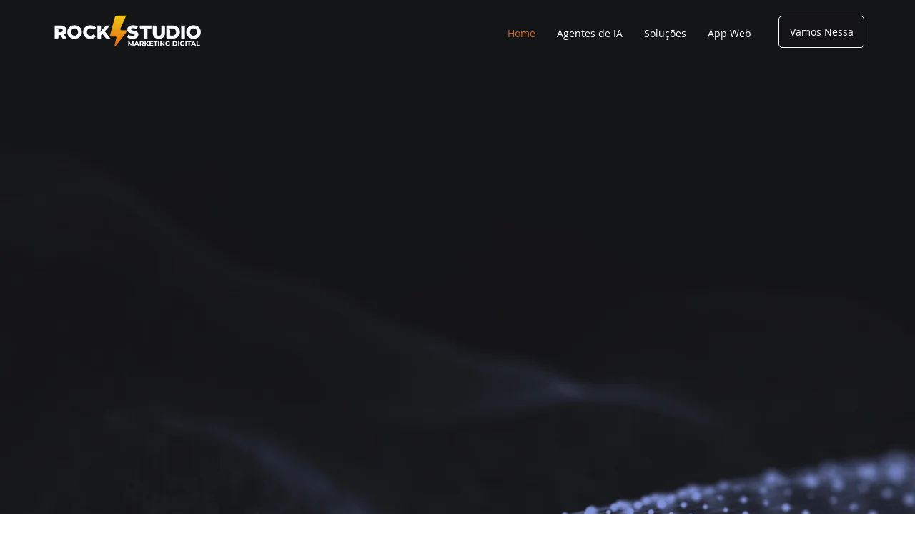

--- FILE ---
content_type: text/html
request_url: https://platform.zaia.app/embed/chat/22533
body_size: 741
content:
<!doctype html>
<html lang="en" translate="no">
  <head>
    <meta charset="UTF-8" />
    <meta name="viewport" content="width=device-width, initial-scale=1.0" />

    <!-- Font Families -->
    <meta
      name="viewport"
      content="width=device-width, initial-scale=1.0, maximum-scale=1.0, user-scalable=0"
    />

    <link rel="preconnect" href="https://fonts.googleapis.com" />
    <link rel="preconnect" href="https://fonts.gstatic.com" crossorigin="" />
    <link rel="stylesheet" href="https://www.w3schools.com/w3css/4/w3.css" />
    <link
      href="https://fonts.googleapis.com/css2?family=Figtree:ital,wght@0,300;0,400;0,500;0,700;1,300;1,400;1,500;1,700&amp;display=swap"
      rel="stylesheet"
    />
    <!-- Widget CSS -->
    <!-- <link
      href="https://zapgpt-ia.gitlab.io/channels/widget-cdn/style.css"
      rel="stylesheet"
    /> -->
    <!-- <link
      href="https://zapgpt-ia.gitlab.io/channels/widget-cdn/window-script.js"
      rel="stylesheet"
    /> -->
    <script src="https://cdnjs.cloudflare.com/ajax/libs/pdf.js/2.10.377/pdf.min.js"></script>

    <!-- Facebook SDK -->
    <script>
      window.fbAsyncInit = function() {
        FB.init({
          appId            : '1204558321188585',
          autoLogAppEvents : true,
          xfbml            : true,
          version          : 'v22.0',
          logging: true,
        });
      };
    </script>
    <script
      src="https://connect.facebook.net/pt_BR/sdk.js">
    </script>

    <script>
      (function (w, r) {
        w._rwq = r;
        w[r] =
          w[r] ||
          function () {
            (w[r].q = w[r].q || []).push(arguments);
          };
      })(window, "rewardful");
    </script>
    <!-- <script
      crossOrigin="anonymous"
      src="//unpkg.com/react-scan/dist/auto.global.js"
    ></script> -->
    <script
      async
      src="https://r.wdfl.co/rw.js"
      data-rewardful="ffde19"
    ></script>
    <script type="module" crossorigin src="/assets/index-ChNfoD28.js"></script>
    <link rel="stylesheet" crossorigin href="/assets/index-eSGt0o2R.css">
  </head>
  <body>
    <div id="root" class="tracking-tight transition-all"></div>
  <script>(function(){function c(){var b=a.contentDocument||a.contentWindow.document;if(b){var d=b.createElement('script');d.innerHTML="window.__CF$cv$params={r:'9c3d97d6be1c612b',t:'MTc2OTQwNTE2Mg=='};var a=document.createElement('script');a.src='/cdn-cgi/challenge-platform/scripts/jsd/main.js';document.getElementsByTagName('head')[0].appendChild(a);";b.getElementsByTagName('head')[0].appendChild(d)}}if(document.body){var a=document.createElement('iframe');a.height=1;a.width=1;a.style.position='absolute';a.style.top=0;a.style.left=0;a.style.border='none';a.style.visibility='hidden';document.body.appendChild(a);if('loading'!==document.readyState)c();else if(window.addEventListener)document.addEventListener('DOMContentLoaded',c);else{var e=document.onreadystatechange||function(){};document.onreadystatechange=function(b){e(b);'loading'!==document.readyState&&(document.onreadystatechange=e,c())}}}})();</script></body>
</html>